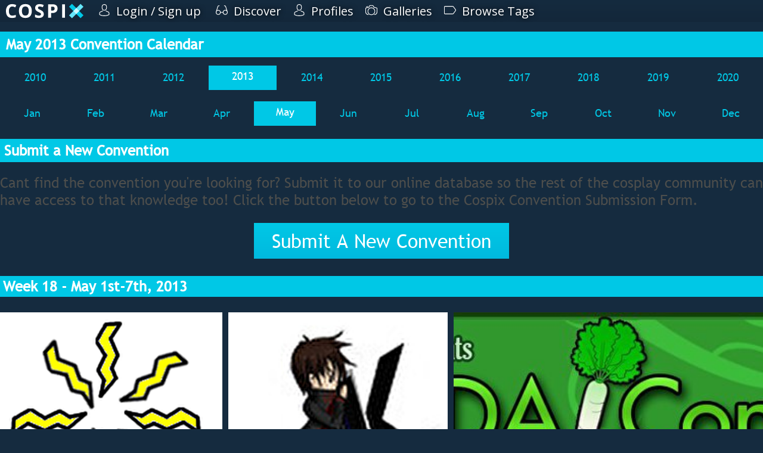

--- FILE ---
content_type: text/html; charset=utf-8
request_url: https://cospix.net/calendar/2013/may
body_size: 10102
content:
<!DOCTYPE html>
<html lang="en" class="notranslate">
<head><meta charset="UTF-8" />

<title>May 2013 Convention Calendar - Cospix</title>


<meta name="generator" content="AltaForm" />
<meta name="rating" content="general" />
<meta name="google" content="notranslate" />


<meta name="viewport" content="width=device-width,initial-scale=1" />
<meta name="theme-color" content="#00C8E6" />

<meta property="fb:app_id" content="117743638408197" />
<meta property="og:type" content="website" />
<meta property="og:url" content="https://cospix.net/calendar/2013/may" />
<meta property="og:site_name" content="Cospix" />
<meta property="og:title" content="May 2013 Convention Calendar - Cospix" />

<meta property="og:image" content="https://cospix.net/static/img/cospix-facebook.png" />




<script>
var urlbase			= '';
var ga_account		= 'UA-45016625-1';
var ga_domain		= 'cospix.net';
var ga_userid		= '0';
window.onerror		= function(message,file,line,col,error) {
	var details		= {
		url:		document.location.href,
		message:	message,
		file:		file,
		line:		line,
		col:		col,
		error:		error,
		trace:		error?error.stack:null
	};
	console.log(details);
	$.post(urlbase+'/status/error', details);
};
</script>

<link rel="canonical" href="https://cospix.net/calendar/2013/may" />

<link rel="stylesheet" type="text/css" href="https://fonts.googleapis.com/css?family=Open+Sans" />


<link rel="stylesheet" type="text/css" href="https://cospix.net/static/css/altaform.css.gz?8748ea03c8b6cb4cd2df86fd1cb2f344" />

<link rel="icon" sizes="192x192" href="/static/img/cpn-logo-icon.png" />
<link rel="shortcut icon" href="https://cospix.net/static/img/cpn-logo-icon.png" />
<link rel="apple-touch-icon" href="https://cospix.net/static/img/cpn-logo-200.png" />


<script async src="https://pagead2.googlesyndication.com/pagead/js/adsbygoogle.js"></script>

<script src="https://code.jquery.com/jquery-3.6.4.min.js" integrity="sha256-FgpCb/KJQlLNfOu91ta32o/NMZxltwRo8QtmkMRdAu8=" crossorigin="anonymous"></script>
<script>window.jQuery || document.write('<script src="https://cospix.net/static/jquery/jquery-3.6.4.min.js"><\/script>')</script>

<script src="https://code.jquery.com/ui/1.13.2/jquery-ui.min.js" integrity="sha256-VazP97ZCwtekAsvgPBSUwPFKdrwD3unUfSGVYrahUqU=" crossorigin="anonymous"></script>
<script>window.jQuery.ui || document.write('<script src="https://cospix.net/static/jquery/jquery-ui.min.js"><\/script>')</script>

<script src="https://cospix.net/static/js/altaform.js.gz?ed62587f0185886bfb2021aecb0658da"></script>





</head>
<body id="prometheus" class="prometheus-scale">
	<div id="popup-window" style="display:none"></div>
	<div id="af-notice" style="display:none"></div>

	<div style="position:relative; z-index:2">
		<div id="cospix-message-list"></div>
<div id="prometheus-menu-background"></div>


<nav id="prometheus-sidebar">
	<a id="prometheus-sidebar-menu">
		<svg class="svg-hamburger" viewBox="0 0 700 700" xmlns="http://www.w3.org/2000/svg"><path d="m350 0c-74.262 0-145.48 29.5-197.99 82.012-52.512 52.508-82.012 123.73-82.012 197.99s29.5 145.48 82.012 197.99c52.508 52.512 123.73 82.012 197.99 82.012s145.48-29.5 197.99-82.012c52.512-52.508 82.012-123.73 82.012-197.99 0-49.148-12.938-97.434-37.512-140-24.578-42.566-59.922-77.91-102.49-102.49-42.566-24.574-90.852-37.512-140-37.512zm149.33 392c0 4.9492-1.9648 9.6992-5.4648 13.199s-8.25 5.4688-13.199 5.4688h-261.34c-4.9492 0-9.6992-1.9688-13.199-5.4688s-5.4648-8.25-5.4648-13.199v-37.332c0-4.9531 1.9648-9.6992 5.4648-13.199 3.5-3.5039 8.25-5.4688 13.199-5.4688h261.34c4.9492 0 9.6992 1.9648 13.199 5.4688 3.5 3.5 5.4648 8.2461 5.4648 13.199zm0-93.332c0 4.9492-1.9648 9.6992-5.4648 13.199s-8.25 5.4648-13.199 5.4648h-261.34c-4.9492 0-9.6992-1.9648-13.199-5.4648s-5.4648-8.25-5.4648-13.199v-37.336c0-4.9492 1.9648-9.6992 5.4648-13.199s8.25-5.4648 13.199-5.4648h261.34c4.9492 0 9.6992 1.9648 13.199 5.4648s5.4648 8.25 5.4648 13.199zm0-93.332v-0.003907c0 4.9531-1.9648 9.6992-5.4648 13.199-3.5 3.5039-8.25 5.4688-13.199 5.4688h-261.34c-4.9492 0-9.6992-1.9648-13.199-5.4688-3.5-3.5-5.4648-8.2461-5.4648-13.199v-37.332c0-4.9492 1.9648-9.6992 5.4648-13.199s8.25-5.4688 13.199-5.4688h261.34c4.9492 0 9.6992 1.9688 13.199 5.4688s5.4648 8.25 5.4648 13.199z"/></svg>

	</a>

	<a href="/" id="cospix-logo-mobile">
		<svg class="svg-cospix" xmlns="http://www.w3.org/2000/svg" viewBox="0 0 450 85"><g transform="matrix(1.25,0,0,-1.25,0,85)"><g transform="scale(0.1,0.1)"><path d="m294.469,551.512c-49.977,0 -88.828,-18.91 -116.383,-56.434 -27.406,-37.668 -41.188,-90.144 -41.188,-157.422 0,-139.984 52.625,-210.047 157.571,-210.047 44.121,0 97.476,10.993 160.207,33.129l0,-111.6989C403.23,27.6445 345.629,16.8008 282.012,16.8008 190.691,16.8008 120.891,44.5313 72.5547,99.9063 24.2148,155.281 0,234.906 0,338.535c0,65.227 11.8711,122.387 35.6133,171.496 23.7461,49.106 57.8984,86.77 102.4607,113.008 44.41,26.09 96.594,39.289 156.395,39.289 60.98,0 122.246,-14.805 183.812,-44.269L435.332,509.883c-23.453,11.137 -47.082,20.847 -70.793,29.168 -23.723,8.324 -47.055,12.461 -70.07,12.461zM1200,340.152c0,-103.929 -25.86,-183.656 -77.39,-239.511 -51.47,-55.7933 -125.325,-83.8402 -221.485,-83.8402 -96.297,0 -170.055,28.0117 -221.625,83.8402 -51.574,55.82 -77.242,135.879 -77.242,240.382 0,104.512 25.777,184.461 77.387,239.508 51.687,55.133 125.769,82.668 222.359,82.668 96.445,0 170.236,-27.828 221.336,-83.398 51.02,-55.492 76.66,-135.442 76.66,-239.649zm-458.203,0c0,-70.066 13.277,-122.922 39.867,-158.457 26.574,-35.511 66.402,-53.207 119.461,-53.207 106.125,0 159.335,70.649 159.335,211.664 0,141.442 -52.92,212.239 -158.456,212.239 -53.059,0 -92.981,-17.856 -119.899,-53.5 -26.867,-35.582 -40.308,-88.536 -40.308,-158.739zM1757.96,199.727c0,-56.575 -20.35,-101.3481 -61.12,-133.977 -40.7,-32.5703 -97.63,-48.9492 -170.33,-48.9492 -66.98,0 -126.19,12.6015 -177.8,37.8125l0,123.7107c42.37,-18.906 78.31,-32.195 107.59,-39.871 29.32,-7.687 56.29,-11.723 80.62,-11.723 29.17,0 51.56,5.668 67.13,16.856 15.61,11.207 23.46,27.703 23.46,49.836 0,12.168 -3.55,23.168 -10.41,32.832 -6.74,9.508 -16.84,18.824 -30.19,27.703 -13.29,8.828 -40.41,23.152 -81.35,42.512 -38.34,18.129 -67.15,35.332 -86.34,51.886 -19.19,16.543 -34.49,35.915 -46.02,58.043 -11.45,21.961 -17.15,47.786 -17.15,77.247 0,55.554 18.85,99.328 56.43,131.043 37.59,31.722 89.7,47.64 156.1,47.64 32.69,0 63.8,-3.89 93.52,-11.586 29.61,-7.668 60.54,-18.613 92.93,-32.683l-42.95,-103.485c-33.56,13.781 -61.28,23.324 -83.11,28.731 -21.82,5.406 -43.38,8.207 -64.63,8.207 -25.22,0 -44.55,-5.91 -57.91,-17.59 -13.43,-11.746 -20.22,-27.117 -20.22,-46.027 0,-11.727 2.74,-21.95 8.2,-30.629 5.5,-8.735 14.07,-17.157 25.95,-25.364 11.87,-8.207 40.05,-22.839 84.28,-43.972 58.79,-28.086 99,-56.262 120.78,-84.43 21.72,-28.086 32.54,-62.742 32.54,-103.773zm337.5,158.156 43.83,0c40.89,0 71.53,8.07 91.9,24.187 20.36,16.118 30.49,39.723 30.49,70.649 0,31.222 -8.5,54.23 -25.51,69.183 -17,14.801 -43.83,22.282 -80.18,22.282l-60.53,0 0,-186.301zm300.63,99.527c0,-67.574 -21.12,-119.172 -63.33,-154.933 -42.2,-35.758 -102.32,-53.793 -180.13,-53.793l-57.17,0 0,-223.2387 -133.09,0 0,627.7887 200.51,0c76.23,0 134.12,-16.414 173.69,-49.097 39.73,-32.836 59.52,-81.649 59.52,-146.727zm211.16,-431.9647 0,627.7887 133.1,0 0,-627.7887 -133.1,0" style="fill:#fff" /><path d="M3600,140.598 3465.49,6.08594 2932.17,539.402 3066.68,673.914 3600,140.598" style="fill:#00C8E6" /><path d="M3600,539.402 3465.49,673.914 2932.17,140.598 3066.68,6.08594 3600,539.402" style="fill:#66e6fa" /><path d="M3400.59,340.004 3266.08,205.492 3131.57,340l134.52,134.512 134.5,-134.508" style="fill:#CDF9FF" /></g></g></svg>
	</a>

	<div id="prometheus-sidebar-links">

		<a href="/" id="cospix-logo">
			<svg class="svg-cospix" xmlns="http://www.w3.org/2000/svg" viewBox="0 0 450 85"><g transform="matrix(1.25,0,0,-1.25,0,85)"><g transform="scale(0.1,0.1)"><path d="m294.469,551.512c-49.977,0 -88.828,-18.91 -116.383,-56.434 -27.406,-37.668 -41.188,-90.144 -41.188,-157.422 0,-139.984 52.625,-210.047 157.571,-210.047 44.121,0 97.476,10.993 160.207,33.129l0,-111.6989C403.23,27.6445 345.629,16.8008 282.012,16.8008 190.691,16.8008 120.891,44.5313 72.5547,99.9063 24.2148,155.281 0,234.906 0,338.535c0,65.227 11.8711,122.387 35.6133,171.496 23.7461,49.106 57.8984,86.77 102.4607,113.008 44.41,26.09 96.594,39.289 156.395,39.289 60.98,0 122.246,-14.805 183.812,-44.269L435.332,509.883c-23.453,11.137 -47.082,20.847 -70.793,29.168 -23.723,8.324 -47.055,12.461 -70.07,12.461zM1200,340.152c0,-103.929 -25.86,-183.656 -77.39,-239.511 -51.47,-55.7933 -125.325,-83.8402 -221.485,-83.8402 -96.297,0 -170.055,28.0117 -221.625,83.8402 -51.574,55.82 -77.242,135.879 -77.242,240.382 0,104.512 25.777,184.461 77.387,239.508 51.687,55.133 125.769,82.668 222.359,82.668 96.445,0 170.236,-27.828 221.336,-83.398 51.02,-55.492 76.66,-135.442 76.66,-239.649zm-458.203,0c0,-70.066 13.277,-122.922 39.867,-158.457 26.574,-35.511 66.402,-53.207 119.461,-53.207 106.125,0 159.335,70.649 159.335,211.664 0,141.442 -52.92,212.239 -158.456,212.239 -53.059,0 -92.981,-17.856 -119.899,-53.5 -26.867,-35.582 -40.308,-88.536 -40.308,-158.739zM1757.96,199.727c0,-56.575 -20.35,-101.3481 -61.12,-133.977 -40.7,-32.5703 -97.63,-48.9492 -170.33,-48.9492 -66.98,0 -126.19,12.6015 -177.8,37.8125l0,123.7107c42.37,-18.906 78.31,-32.195 107.59,-39.871 29.32,-7.687 56.29,-11.723 80.62,-11.723 29.17,0 51.56,5.668 67.13,16.856 15.61,11.207 23.46,27.703 23.46,49.836 0,12.168 -3.55,23.168 -10.41,32.832 -6.74,9.508 -16.84,18.824 -30.19,27.703 -13.29,8.828 -40.41,23.152 -81.35,42.512 -38.34,18.129 -67.15,35.332 -86.34,51.886 -19.19,16.543 -34.49,35.915 -46.02,58.043 -11.45,21.961 -17.15,47.786 -17.15,77.247 0,55.554 18.85,99.328 56.43,131.043 37.59,31.722 89.7,47.64 156.1,47.64 32.69,0 63.8,-3.89 93.52,-11.586 29.61,-7.668 60.54,-18.613 92.93,-32.683l-42.95,-103.485c-33.56,13.781 -61.28,23.324 -83.11,28.731 -21.82,5.406 -43.38,8.207 -64.63,8.207 -25.22,0 -44.55,-5.91 -57.91,-17.59 -13.43,-11.746 -20.22,-27.117 -20.22,-46.027 0,-11.727 2.74,-21.95 8.2,-30.629 5.5,-8.735 14.07,-17.157 25.95,-25.364 11.87,-8.207 40.05,-22.839 84.28,-43.972 58.79,-28.086 99,-56.262 120.78,-84.43 21.72,-28.086 32.54,-62.742 32.54,-103.773zm337.5,158.156 43.83,0c40.89,0 71.53,8.07 91.9,24.187 20.36,16.118 30.49,39.723 30.49,70.649 0,31.222 -8.5,54.23 -25.51,69.183 -17,14.801 -43.83,22.282 -80.18,22.282l-60.53,0 0,-186.301zm300.63,99.527c0,-67.574 -21.12,-119.172 -63.33,-154.933 -42.2,-35.758 -102.32,-53.793 -180.13,-53.793l-57.17,0 0,-223.2387 -133.09,0 0,627.7887 200.51,0c76.23,0 134.12,-16.414 173.69,-49.097 39.73,-32.836 59.52,-81.649 59.52,-146.727zm211.16,-431.9647 0,627.7887 133.1,0 0,-627.7887 -133.1,0" style="fill:#fff" /><path d="M3600,140.598 3465.49,6.08594 2932.17,539.402 3066.68,673.914 3600,140.598" style="fill:#00C8E6" /><path d="M3600,539.402 3465.49,673.914 2932.17,140.598 3066.68,6.08594 3600,539.402" style="fill:#66e6fa" /><path d="M3400.59,340.004 3266.08,205.492 3131.57,340l134.52,134.512 134.5,-134.508" style="fill:#CDF9FF" /></g></g></svg>
		</a>



		<a href="/login">
			
			<svg class="svg-profile" xmlns="http://www.w3.org/2000/svg" viewBox="0 0 482.9 482.9"><path d="M239.7,260.2c0.5,0,1,0,1.6,0c0.2,0,0.4,0,0.6,0c0.3,0,0.7,0,1,0c29.3-0.5,53-10.8,70.5-30.5c38.5-43.4,32.1-117.8,31.4-124.9c-2.5-53.3-27.7-78.8-48.5-90.7C280.8,5.2,262.7,0.4,242.5,0h-0.7c-0.1,0-0.3,0-0.4,0h-0.6c-11.1,0-32.9,1.8-53.8,13.7c-21,11.9-46.6,37.4-49.1,91.1c-0.7,7.1-7.1,81.5,31.4,124.9C186.7,249.4,210.4,259.7,239.7,260.2zM164.6,107.3c0-0.3,0.1-0.6,0.1-0.8c3.3-71.7,54.2-79.4,76-79.4h0.4c0.2,0,0.5,0,0.8,0c27,0.6,72.9,11.6,76,79.4c0,0.3,0,0.6,0.1,0.8c0.1,0.7,7.1,68.7-24.7,104.5c-12.6,14.2-29.4,21.2-51.5,21.4c-0.2,0-0.3,0-0.5,0l0,0c-0.2,0-0.3,0-0.5,0c-22-0.2-38.9-7.2-51.4-21.4C157.7,176.2,164.5,107.9,164.6,107.3zM446.8,383.6c0-0.1,0-0.2,0-0.3c0-0.8-0.1-1.6-0.1-2.5c-0.6-19.8-1.9-66.1-45.3-80.9c-0.3-0.1-0.7-0.2-1-0.3c-45.1-11.5-82.6-37.5-83-37.8c-6.1-4.3-14.5-2.8-18.8,3.3c-4.3,6.1-2.8,14.5,3.3,18.8c1.7,1.2,41.5,28.9,91.3,41.7c23.3,8.3,25.9,33.2,26.6,56c0,0.9,0,1.7,0.1,2.5c0.1,9-0.5,22.9-2.1,30.9c-16.2,9.2-79.7,41-176.3,41c-96.2,0-160.1-31.9-176.4-41.1c-1.6-8-2.3-21.9-2.1-30.9c0-0.8,0.1-1.6,0.1-2.5c0.7-22.8,3.3-47.7,26.6-56c49.8-12.8,89.6-40.6,91.3-41.7c6.1-4.3,7.6-12.7,3.3-18.8c-4.3-6.1-12.7-7.6-18.8-3.3c-0.4,0.3-37.7,26.3-83,37.8c-0.4,0.1-0.7,0.2-1,0.3c-43.4,14.9-44.7,61.2-45.3,80.9c0,0.9,0,1.7-0.1,2.5c0,0.1,0,0.2,0,0.3c-0.1,5.2-0.2,31.9,5.1,45.3c1,2.6,2.8,4.8,5.2,6.3c3,2,74.9,47.8,195.2,47.8s192.2-45.9,195.2-47.8c2.3-1.5,4.2-3.7,5.2-6.3C447,415.5,446.9,388.8,446.8,383.6z"/></svg>
			<span>Login / Sign up</span>
		</a>



		

		




		



		<a href="/discover">
			<svg class="svg-discover" xmlns="http://www.w3.org/2000/svg" viewBox="0 0 487.803 487.803"><path d="M480.6,296.133L416,91.033c-9.1-29.9-40.9-46.8-70.8-37.7c-7.1,2.2-11.2,9.7-9,16.8s9.7,11.2,16.8,9c15.7-4.8,32.3,4.1,37.1,19.8v0.1l46.2,146.9c-14.7-8.3-31.6-13-49.6-13c-51.8,0-94.6,39.2-100.4,89.4h-85c-6.6-49.4-49-87.6-100.2-87.6c-18.1,0-35.1,4.8-49.8,13.1l46.8-148.8v-0.1c4.8-15.7,21.4-24.6,37.1-19.8c7.1,2.2,14.7-1.9,16.8-9c2.2-7.1-1.9-14.7-9-16.8c-29.9-9.1-61.6,7.8-70.8,37.7l-64.4,205.3c-0.2,0.6-0.3,1.1-0.4,1.7c-4.7,11.7-7.4,24.5-7.4,37.8c0,55.7,45.4,101.1,101.1,101.1c51.2,0,93.6-38.2,100.2-87.6h85.5c7.4,48.5,49.4,85.8,99.9,85.8c55.7,0,101.1-45.4,101.1-101.1C487.9,320.633,485.3,307.833,480.6,296.133zM101.2,409.933c-40.9,0-74.1-33.2-74.1-74.1s33.2-74.1,74.1-74.1s74.1,33.2,74.1,74.1S142,409.933,101.2,409.933zM386.8,408.133c-40.9,0-74.1-33.2-74.1-74.1s33.3-74.1,74.1-74.1s74.1,33.2,74.1,74.1S427.7,408.133,386.8,408.133z"/></svg>
			<span>Discover</span>
		</a><a href="/profile">
			<svg class="svg-profile" xmlns="http://www.w3.org/2000/svg" viewBox="0 0 482.9 482.9"><path d="M239.7,260.2c0.5,0,1,0,1.6,0c0.2,0,0.4,0,0.6,0c0.3,0,0.7,0,1,0c29.3-0.5,53-10.8,70.5-30.5c38.5-43.4,32.1-117.8,31.4-124.9c-2.5-53.3-27.7-78.8-48.5-90.7C280.8,5.2,262.7,0.4,242.5,0h-0.7c-0.1,0-0.3,0-0.4,0h-0.6c-11.1,0-32.9,1.8-53.8,13.7c-21,11.9-46.6,37.4-49.1,91.1c-0.7,7.1-7.1,81.5,31.4,124.9C186.7,249.4,210.4,259.7,239.7,260.2zM164.6,107.3c0-0.3,0.1-0.6,0.1-0.8c3.3-71.7,54.2-79.4,76-79.4h0.4c0.2,0,0.5,0,0.8,0c27,0.6,72.9,11.6,76,79.4c0,0.3,0,0.6,0.1,0.8c0.1,0.7,7.1,68.7-24.7,104.5c-12.6,14.2-29.4,21.2-51.5,21.4c-0.2,0-0.3,0-0.5,0l0,0c-0.2,0-0.3,0-0.5,0c-22-0.2-38.9-7.2-51.4-21.4C157.7,176.2,164.5,107.9,164.6,107.3zM446.8,383.6c0-0.1,0-0.2,0-0.3c0-0.8-0.1-1.6-0.1-2.5c-0.6-19.8-1.9-66.1-45.3-80.9c-0.3-0.1-0.7-0.2-1-0.3c-45.1-11.5-82.6-37.5-83-37.8c-6.1-4.3-14.5-2.8-18.8,3.3c-4.3,6.1-2.8,14.5,3.3,18.8c1.7,1.2,41.5,28.9,91.3,41.7c23.3,8.3,25.9,33.2,26.6,56c0,0.9,0,1.7,0.1,2.5c0.1,9-0.5,22.9-2.1,30.9c-16.2,9.2-79.7,41-176.3,41c-96.2,0-160.1-31.9-176.4-41.1c-1.6-8-2.3-21.9-2.1-30.9c0-0.8,0.1-1.6,0.1-2.5c0.7-22.8,3.3-47.7,26.6-56c49.8-12.8,89.6-40.6,91.3-41.7c6.1-4.3,7.6-12.7,3.3-18.8c-4.3-6.1-12.7-7.6-18.8-3.3c-0.4,0.3-37.7,26.3-83,37.8c-0.4,0.1-0.7,0.2-1,0.3c-43.4,14.9-44.7,61.2-45.3,80.9c0,0.9,0,1.7-0.1,2.5c0,0.1,0,0.2,0,0.3c-0.1,5.2-0.2,31.9,5.1,45.3c1,2.6,2.8,4.8,5.2,6.3c3,2,74.9,47.8,195.2,47.8s192.2-45.9,195.2-47.8c2.3-1.5,4.2-3.7,5.2-6.3C447,415.5,446.9,388.8,446.8,383.6z"/></svg>
			<span>Profiles</span>
		</a><a href="/gallery">
			<svg class="svg-gallery" xmlns="http://www.w3.org/2000/svg" viewBox="0 0 487.7 487.7"><path d="M480.5,151.65c-2-1.1-48.8-25.4-126.8-40.1l-3-12.8c-7.8-33.5-37.3-57-71.8-57h-70.1c-34.4,0-63.9,23.4-71.8,57l-3,12.8c-78,14.6-124.8,39-126.8,40.1c-4.4,2.3-7.2,6.9-7.2,11.9v159c0,63.7,51.8,115.6,115.6,115.6c7.5,0,13.5-6,13.5-13.5s-6-13.5-13.5-13.5c-48.8,0-88.6-39.7-88.6-88.6v-150.5c16.2-7.4,59-24.9,120.5-35.5c5.3-0.9,9.6-5,10.8-10.2l5-21.5c5-21.2,23.6-36.1,45.5-36.1h70.1c21.8,0,40.5,14.8,45.5,36.1l5,21.5c1.2,5.3,5.5,9.3,10.8,10.2c61.3,10.6,104.2,28.1,120.5,35.5v150.5c0,48.8-39.7,88.6-88.6,88.6c-7.5,0-13.5,6-13.5,13.5s6,13.5,13.5,13.5c63.7,0,115.6-51.8,115.6-115.6v-159C487.7,158.55,485,153.95,480.5,151.65zM44.2,124.05c1.4,0,2.8-0.2,4.2-0.7c14.2-4.7,29.1-8.9,44.3-12.5c7.3-1.7,11.7-9,10-16.2c-1.7-7.3-9-11.7-16.2-10c-15.9,3.8-31.6,8.2-46.6,13.1c-7.1,2.3-10.9,10-8.6,17C33.3,120.45,38.6,124.05,44.2,124.05zM243.9,135.05c-85.7,0-155.4,69.7-155.4,155.4s69.7,155.5,155.4,155.5s155.4-69.7,155.4-155.4S329.6,135.05,243.9,135.05zM243.9,418.95c-70.8,0-128.4-57.6-128.4-128.4s57.6-128.5,128.4-128.5s128.4,57.6,128.4,128.4S314.7,418.95,243.9,418.95z"/></svg>
			<span>Galleries</span>
		</a><a href="/tag">
			<svg xmlns="http://www.w3.org/2000/svg" viewBox="0 0 487.85 487.85"><path d="M479,215.275l-83.5-113.9c-11-15-33.3-26.3-51.8-26.3H39.2c-21.6,0-39.2,17.6-39.2,39.2v259.3c0,21.6,17.6,39.2,39.2,39.2h304.5c18.6,0,40.9-11.3,51.8-26.3l83.5-113.9C490.8,256.575,490.8,231.375,479,215.275zM457.2,256.775l-83.5,113.9c-5.8,8-20.2,15.2-30.1,15.2H39.2c-6.7,0-12.2-5.5-12.2-12.2v-259.4c0-6.7,5.5-12.2,12.2-12.2h304.5c9.9,0,24.2,7.3,30.1,15.2l83.5,113.9C462.1,237.875,462.1,250.075,457.2,256.775z"/></svg>
			<span>Browse Tags</span>
		</a>




	</div>
<!--
	<footer id="copyright">
		<a href="/legal">
			<svg viewBox="0 0 200 200" xmlns="http://www.w3.org/2000/svg"><defs><mask id="svg-copyright"><circle cx="100" cy="100" r="78" fill="white" /><circle cx="100" cy="100" r="60" fill="black" /><circle cx="100" cy="100" r="20" fill="white" /><rect x="115" y="94" width="45" height="16" fill="white" /></mask></defs><circle cx="100" cy="100" r="100" mask="url(#copyright)" /></svg>
		</a>
	</footer>

	<footer id="prometheus-footer">
		<div>
			<a href="/legal">&copy; 2026 Cospix.net</a>
		</div>
	</footer>
-->
</nav>


<script>
$('#prometheus-sidebar-menu, #prometheus-menu-background').click(function(){
	$('#prometheus-sidebar-links').slideToggle();
	$('#prometheus-menu-background').fadeToggle();
});
/*
$(window).on('resize', function(){
	if ($('#prometheus-sidebar-menu').css('display') == 'none') {
		$('#prometheus-sidebar-links').show();
	}
});
*/
</script>

	</div>

	<div id="body">
		
		<div class="clear"></div>
<main class="cpn-default">
	<h1 class="cpn-header" style="margin-bottom:0.5em; padding:7px 10px">
		May 2013 Convention Calendar
	</h1>

	<table class="cpn-folder"><tr>
		<td class=""><a href="/calendar/2010/may">2010</a></td>
		<td class=""><a href="/calendar/2011/may">2011</a></td>
		<td class=""><a href="/calendar/2012/may">2012</a></td>
		<td class="cpn-folder-selected"><a href="/calendar/2013/may">2013</a></td>
		<td class=""><a href="/calendar/2014/may">2014</a></td>
		<td class=""><a href="/calendar/2015/may">2015</a></td>
		<td class=""><a href="/calendar/2016/may">2016</a></td>
		<td class=""><a href="/calendar/2017/may">2017</a></td>
		<td class=""><a href="/calendar/2018/may">2018</a></td>
		<td class=""><a href="/calendar/2019/may">2019</a></td>
		<td class=""><a href="/calendar/2020/may">2020</a></td>
	</tr></table>

	<table class="cpn-folder"><tr>
		<td class=""><a href="/calendar/2013/jan">Jan</a></td>
		<td class=""><a href="/calendar/2013/feb">Feb</a></td>
		<td class=""><a href="/calendar/2013/mar">Mar</a></td>
		<td class=""><a href="/calendar/2013/apr">Apr</a></td>
		<td class="cpn-folder-selected"><a href="/calendar/2013/may">May</a></td>
		<td class=""><a href="/calendar/2013/jun">Jun</a></td>
		<td class=""><a href="/calendar/2013/jul">Jul</a></td>
		<td class=""><a href="/calendar/2013/aug">Aug</a></td>
		<td class=""><a href="/calendar/2013/sep">Sep</a></td>
		<td class=""><a href="/calendar/2013/oct">Oct</a></td>
		<td class=""><a href="/calendar/2013/nov">Nov</a></td>
		<td class=""><a href="/calendar/2013/dec">Dec</a></td>
	</tr></table>


	<h2 class="cpn-header larger" style="padding:5px 7px">
		Submit a New Convention
	</h2>

	<div class="cpn-default" style="padding-bottom:20px">
		<p class="larger justify" style="margin-top:0">
			Cant find the convention you're looking for? Submit it to our online database
			so the rest of the cosplay community can have access to that knowledge too! Click
			the button below to go to the Cospix Convention Submission Form.
		</p>
		<div class="center">
			<a href="/event/suggest" class="cpn-button largest" style="padding:10px 30px">
				Submit A New Convention
			</a>
		</div>
	</div>

	


</main>

<script>
$('.cpn-folder td').click(function(){
	$(this).closest('tr').find('.cpn-folder-selected').removeClass('cpn-folder-selected');
	$(this).addClass('cpn-folder-selected');
});
</script>
<h1 class="cpn-header" style="margin-top:1em">
	Week 18 - May 1st-7th, 2013
</h1>
<div class="cpn-discover cpn-prometheus " >
<a	href="/event/anime-zing%21%202013"
	style="width:304px; background-color:#f9fb1d"
	class="cpn-prometheus-item cpn-discover-event"
	id="cpn_event-65">
	<figure style="color:#f9fb1d">
		<img src="//cospix.net/files/7c8/c31/7c8c31a0f5c55c87013f5977d433d7fc.png" />
		<figcaption>
			<div class="cpn-discover-text">
				
				<span>Anime-zing! 2013</span>
				<span>May 3rd-5th, 2013</span>
			</div>
		</figcaption>
	</figure>
</a>
<a	href="/event/khaotic%20kon%202013"
	style="width:300px; background-color:#151623"
	class="cpn-prometheus-item cpn-discover-event"
	id="cpn_event-66">
	<figure style="color:#151623">
		<img src="//cospix.net/files/eee/da7/eeeda75f3d571c1fe8d0f0517d7b9051.jpg" />
		<figcaption>
			<div class="cpn-discover-text">
				
				<span>Khaotic Kon 2013</span>
				<span>May 3rd-5th, 2013</span>
			</div>
		</figcaption>
	</figure>
</a>
<a	href="/event/daicon%202013"
	style="width:450px; background-color:#31982d"
	class="cpn-prometheus-item cpn-discover-event"
	id="cpn_event-588">
	<figure style="color:#31982d">
		<img src="//cospix.net/files/491/a84/491a8483547ab9445437dfa4a0ac456f.jpg" />
		<figcaption>
			<div class="cpn-discover-text">
				
				<span>DAiCon 2013</span>
				<span>May 4th, 2013</span>
			</div>
		</figcaption>
	</figure>
</a>
<figure class="prometheus-insert"></figure>
<figure class="prometheus-insert"></figure>
<figure class="prometheus-insert"></figure>
<figure class="prometheus-insert"></figure>
<figure class="prometheus-insert"></figure>
</div>
<h1 class="cpn-header" style="margin-top:1em">
	Week 19 - May 8th-14th, 2013
</h1>
<div class="cpn-discover cpn-prometheus " >
<a	href="/event/mitsi-con%202013"
	style="width:300px; background-color:#3b2415"
	class="cpn-prometheus-item cpn-discover-event"
	id="cpn_event-618">
	<figure style="color:#3b2415">
		<img src="//cospix.net/files/f39/76b/f3976bb78497257716b592c755703c9b.jpg" />
		<figcaption>
			<div class="cpn-discover-text">
				
				<span>MITSI-Con 2013</span>
				<span>May 9th-13th, 2013</span>
			</div>
		</figcaption>
	</figure>
</a>
<a	href="/event/animefest.cz%202013"
	style="width:300px; background-color:#122d5b"
	class="cpn-prometheus-item cpn-discover-event"
	id="cpn_event-5284">
	<figure style="color:#122d5b">
		<img src="//cospix.net/files/b84/2fd/b842fd9cdee71043e08d0fe57a2cc74b.png" />
		<figcaption>
			<div class="cpn-discover-text">
				
				<span>Animefest.CZ 2013</span>
				<span>May 10th-12th, 2013</span>
			</div>
		</figcaption>
	</figure>
</a>
<a	href="/event/bamcon%202013"
	style="width:300px; background-color:#4d585e"
	class="cpn-prometheus-item cpn-discover-event"
	id="cpn_event-67">
	<figure style="color:#4d585e">
		<img src="//cospix.net/files/471/e60/471e6058e03f58fd35e738354c7b660f.jpg" />
		<figcaption>
			<div class="cpn-discover-text">
				
				<span>BAMCon 2013</span>
				<span>May 10th-12th, 2013</span>
			</div>
		</figcaption>
	</figure>
</a>
<a	href="/event/bellecon%202013"
	style="width:300px; background-color:#fcd2f0"
	class="cpn-prometheus-item cpn-discover-event"
	id="cpn_event-68">
	<figure style="color:#fcd2f0">
		<img src="//cospix.net/files/4a6/6fe/4a66fec3ba2cd28cab089fa4069974d1.jpg" />
		<figcaption>
			<div class="cpn-discover-text">
				
				<span>BelleCON 2013</span>
				<span>May 10th-12th, 2013</span>
			</div>
		</figcaption>
	</figure>
</a>
<a	href="/event/louisianime%202013"
	style="width:300px; background-color:#f0ffff"
	class="cpn-prometheus-item cpn-discover-event"
	id="cpn_event-69">
	<figure style="color:#f0ffff">
		<img src="//cospix.net/files/83f/75a/83f75adde9199d53a038d7f676dd5261.jpg" />
		<figcaption>
			<div class="cpn-discover-text">
				
				<span>LouisiANIME 2013</span>
				<span>May 10th-12th, 2013</span>
			</div>
		</figcaption>
	</figure>
</a>
<a	href="/event/ottawa%20comiccon%202013"
	style="width:300px; background-color:#a5a5ad"
	class="cpn-prometheus-item cpn-discover-event"
	id="cpn_event-624">
	<figure style="color:#a5a5ad">
		<img src="//cospix.net/files/77c/ddb/77cddba899d9a553927ddc94f9d206cc.jpg" />
		<figcaption>
			<div class="cpn-discover-text">
				
				<span>Ottawa Comiccon 2013</span>
				<span>May 10th-12th, 2013</span>
			</div>
		</figcaption>
	</figure>
</a>
<a	href="/event/blastercon%202013"
	style="width:300px; background-color:#afafaf"
	class="cpn-prometheus-item cpn-discover-event"
	id="cpn_event-596">
	<figure style="color:#afafaf">
		<img src="//cospix.net/files/d09/ae1/d09ae1a35c76d5304d6dd7693098ba6f.jpg" />
		<figcaption>
			<div class="cpn-discover-text">
				
				<span>BlasterCON 2013</span>
				<span>May 10th-12th, 2013</span>
			</div>
		</figcaption>
	</figure>
</a>
<a	href="/event/appleseed%20comics%20%26%20arts%20convention%202013"
	style="width:300px; background-color:#ba131b"
	class="cpn-prometheus-item cpn-discover-event"
	id="cpn_event-1023">
	<figure style="color:#ba131b">
		<img src="//cospix.net/files/ee5/02a/ee502a05a5f5b7fb7b05745e844dfa0d.jpg" />
		<figcaption>
			<div class="cpn-discover-text">
				
				<span>Appleseed Comics &amp; Arts Convention 2013</span>
				<span>May 11th, 2013</span>
			</div>
		</figcaption>
	</figure>
</a>
<a	href="/event/kids%20comic%20con%202013"
	style="width:311px; background-color:#e23e21"
	class="cpn-prometheus-item cpn-discover-event"
	id="cpn_event-1008">
	<figure style="color:#e23e21">
		<img src="//cospix.net/files/390/186/3901866f90e22aaf416b58ec42a4e1ff.jpg" />
		<figcaption>
			<div class="cpn-discover-text">
				
				<span>Kids Comic Con 2013</span>
				<span>May 11th, 2013</span>
			</div>
		</figcaption>
	</figure>
</a>
<a	href="/event/long%20beach%20comic%20expo%202013"
	style="width:300px; background-color:#f0ffff"
	class="cpn-prometheus-item cpn-discover-event"
	id="cpn_event-686">
	<figure style="color:#f0ffff">
		<img src="//cospix.net/files/b2c/08f/b2c08f5a2fb58bac1f1be0adadb8843b.jpg" />
		<figcaption>
			<div class="cpn-discover-text">
				
				<span>Long Beach Comic Expo 2013</span>
				<span>May 11th, 2013</span>
			</div>
		</figcaption>
	</figure>
</a>
<a	href="/event/viking-con%202013"
	style="width:300px; background-color:#487690"
	class="cpn-prometheus-item cpn-discover-event"
	id="cpn_event-1312">
	<figure style="color:#487690">
		<img src="//cospix.net/files/9c7/ff8/9c7ff8503abf6c0199746075ae82a539.png" />
		<figcaption>
			<div class="cpn-discover-text">
				
				<span>Viking-Con 2013</span>
				<span>May 11th, 2013</span>
			</div>
		</figcaption>
	</figure>
</a>
<figure class="prometheus-insert"></figure>
<figure class="prometheus-insert"></figure>
<figure class="prometheus-insert"></figure>
<figure class="prometheus-insert"></figure>
<figure class="prometheus-insert"></figure>
</div>
<h1 class="cpn-header" style="margin-top:1em">
	Week 20 - May 15th-21st, 2013
</h1>
<div class="cpn-discover cpn-prometheus " >
<a	href="/event/anime%20central%202013%20%28acen%29"
	style="width:300px; background-color:#8496ae"
	class="cpn-prometheus-item cpn-discover-event"
	id="cpn_event-70">
	<figure style="color:#8496ae">
		<img src="//cospix.net/files/e86/6f4/e866f432e4867ce91e345a13e8086d03.jpg" />
		<figcaption>
			<div class="cpn-discover-text">
				
				<span>Anime Central 2013 (ACen)</span>
				<span>May 17th-19th, 2013</span>
			</div>
		</figcaption>
	</figure>
</a>
<a	href="/event/otafest%202013"
	style="width:300px; background-color:#fcfae7"
	class="cpn-prometheus-item cpn-discover-event"
	id="cpn_event-259">
	<figure style="color:#fcfae7">
		<img src="//cospix.net/files/34f/b43/34fb432c2c1457bc32660a73eb3826e1.jpg" />
		<figcaption>
			<div class="cpn-discover-text">
				
				<span>Otafest 2013</span>
				<span>May 17th-19th, 2013</span>
			</div>
		</figcaption>
	</figure>
</a>
<a	href="/event/big%20wow%21%20comicfest%202013"
	style="width:300px; background-color:#f3f3cc"
	class="cpn-prometheus-item cpn-discover-event"
	id="cpn_event-71">
	<figure style="color:#f3f3cc">
		<img src="//cospix.net/files/257/3ba/2573bae475a38594f396a5735452e97d.jpg" />
		<figcaption>
			<div class="cpn-discover-text">
				
				<span>Big Wow! ComicFest 2013</span>
				<span>May 18th-19th, 2013</span>
			</div>
		</figcaption>
	</figure>
</a>
<a	href="/event/orlando%20comic%20expo%202013"
	style="width:450px; background-color:#dae32e"
	class="cpn-prometheus-item cpn-discover-event"
	id="cpn_event-621">
	<figure style="color:#dae32e">
		<img src="//cospix.net/files/8cf/ae6/8cfae6862b428ed2323638264a0a8293.jpg" />
		<figcaption>
			<div class="cpn-discover-text">
				
				<span>Orlando Comic Expo 2013</span>
				<span>May 18th-19th, 2013</span>
			</div>
		</figcaption>
	</figure>
</a>
<a	href="/event/clovercon%21%202013"
	style="width:241px; background-color:#066740"
	class="cpn-prometheus-item cpn-discover-event"
	id="cpn_event-72">
	<figure style="color:#066740">
		<img src="//cospix.net/files/c70/03f/c7003f4a15bd126fcbae4283fab2f05a.png" />
		<figcaption>
			<div class="cpn-discover-text">
				
				<span>CloverCon! 2013</span>
				<span>May 19th, 2013</span>
			</div>
		</figcaption>
	</figure>
</a>
<a	href="/event/animatsuri%20project%202013"
	style="width:258px; background-color:#2f6996"
	class="cpn-prometheus-item cpn-discover-event"
	id="cpn_event-1296">
	<figure style="color:#2f6996">
		<img src="//cospix.net/files/df4/840/df4840deac8dadf19fb067c6dd5344e1.jpg" />
		<figcaption>
			<div class="cpn-discover-text">
				
				<span>Animatsuri Project 2013</span>
				<span>May 21st-22nd, 2013</span>
			</div>
		</figcaption>
	</figure>
</a>
<figure class="prometheus-insert"></figure>
<figure class="prometheus-insert"></figure>
<figure class="prometheus-insert"></figure>
<figure class="prometheus-insert"></figure>
<figure class="prometheus-insert"></figure>
</div>
<h1 class="cpn-header" style="margin-top:1em">
	Week 21 - May 22nd-28th, 2013
</h1>
<div class="cpn-discover cpn-prometheus " >
<a	href="/event/animazement%202013"
	style="width:291px; background-color:#a7b3bc"
	class="cpn-prometheus-item cpn-discover-event"
	id="cpn_event-73">
	<figure style="color:#a7b3bc">
		<img src="//cospix.net/files/c0f/625/c0f62587b6353d6dff48f9df38c9c62c.jpg" />
		<figcaption>
			<div class="cpn-discover-text">
				
				<span>Animazement 2013</span>
				<span>May 23rd-26th, 2013</span>
			</div>
		</figcaption>
	</figure>
</a>
<a	href="/event/phoenix%20comicon%202013"
	style="width:300px; background-color:#c1151b"
	class="cpn-prometheus-item cpn-discover-event"
	id="cpn_event-74">
	<figure style="color:#c1151b">
		<img src="//cospix.net/files/a1f/72b/a1f72b0261ae0de2c53fc4c8def51999.jpg" />
		<figcaption>
			<div class="cpn-discover-text">
				
				<span>Phoenix Comicon 2013</span>
				<span>May 23rd-26th, 2013</span>
			</div>
		</figcaption>
	</figure>
</a>
<a	href="/event/anime%20boston%202013"
	style="width:300px; background-color:#f69323"
	class="cpn-prometheus-item cpn-discover-event"
	id="cpn_event-75">
	<figure style="color:#f69323">
		<img src="//cospix.net/files/267/969/267969d15a3b04237203eec619c91d82.png" />
		<figcaption>
			<div class="cpn-discover-text">
				
				<span>Anime Boston 2013</span>
				<span>May 24th-26th, 2013</span>
			</div>
		</figcaption>
	</figure>
</a>
<a	href="/event/anime%20north%202013"
	style="width:300px; background-color:#e03a3e"
	class="cpn-prometheus-item cpn-discover-event"
	id="cpn_event-265">
	<figure style="color:#e03a3e">
		<img src="//cospix.net/files/b67/ad6/b67ad63976f907dd19d3baf9d33e9e9b.jpg" />
		<figcaption>
			<div class="cpn-discover-text">
				
				<span>Anime North 2013</span>
				<span>May 24th-26th, 2013</span>
			</div>
		</figcaption>
	</figure>
</a>
<a	href="/event/anime%20odyssey%202013"
	style="width:326px; background-color:#bbf7f9"
	class="cpn-prometheus-item cpn-discover-event"
	id="cpn_event-76">
	<figure style="color:#bbf7f9">
		<img src="//cospix.net/files/15e/7e1/15e7e12c51cf3b3182dce4b7d9525391.png" />
		<figcaption>
			<div class="cpn-discover-text">
				
				<span>Anime Odyssey 2013</span>
				<span>May 24th-26th, 2013</span>
			</div>
		</figcaption>
	</figure>
</a>
<a	href="/event/comic%20con%20chile%202013"
	style="width:371px; background-color:#1d1513"
	class="cpn-prometheus-item cpn-discover-event"
	id="cpn_event-617">
	<figure style="color:#1d1513">
		<img src="//cospix.net/files/394/30f/39430f38bc9f091dfe0f915496ec004f.jpg" />
		<figcaption>
			<div class="cpn-discover-text">
				
				<span>Comic Con Chile 2013</span>
				<span>May 24th-26th, 2013</span>
			</div>
		</figcaption>
	</figure>
</a>
<a	href="/event/comicpalooza%3a%20the%20texas%20international%20comic%20con%202013"
	style="width:317px; background-color:#e0dfdf"
	class="cpn-prometheus-item cpn-discover-event"
	id="cpn_event-627">
	<figure style="color:#e0dfdf">
		<img src="//cospix.net/files/9d7/d75/9d7d75a48b1c626bf82cde93099c94e4.jpg" />
		<figcaption>
			<div class="cpn-discover-text">
				
				<span>COMiCPALOOZA: The Texas International Comic Con 2013</span>
				<span>May 24th-26th, 2013</span>
			</div>
		</figcaption>
	</figure>
</a>
<a	href="/event/crypticon%20seattle%202013"
	style="width:224px; background-color:#5cc72c"
	class="cpn-prometheus-item cpn-discover-event"
	id="cpn_event-597">
	<figure style="color:#5cc72c">
		<img src="//cospix.net/files/a50/42d/a5042dbe4c6fd2e31be1929ba77680ee.jpg" />
		<figcaption>
			<div class="cpn-discover-text">
				
				<span>Crypticon Seattle 2013</span>
				<span>May 24th-26th, 2013</span>
			</div>
		</figcaption>
	</figure>
</a>
<a	href="/event/florida%20anime%20experience%202013"
	style="width:300px; background-color:#36559c"
	class="cpn-prometheus-item cpn-discover-event"
	id="cpn_event-77">
	<figure style="color:#36559c">
		<img src="//cospix.net/files/68a/484/68a484950eea59254c24547ecb51f0d1.jpg" />
		<figcaption>
			<div class="cpn-discover-text">
				
				<span>Florida Anime Experience 2013</span>
				<span>May 24th-26th, 2013</span>
			</div>
		</figcaption>
	</figure>
</a>
<a	href="/event/mcm%20london%20comic%20con%202013"
	style="width:300px; background-color:#f9ba15"
	class="cpn-prometheus-item cpn-discover-event"
	id="cpn_event-592">
	<figure style="color:#f9ba15">
		<img src="//cospix.net/files/256/19c/25619ce5f05de4cbcc4175ab3a5ed507.png" />
		<figcaption>
			<div class="cpn-discover-text">
				
				<span>MCM London Comic Con 2013</span>
				<span>May 24th-26th, 2013</span>
			</div>
		</figcaption>
	</figure>
</a>
<a	href="/event/anime%20oasis%202013"
	style="width:300px; background-color:#f0bc80"
	class="cpn-prometheus-item cpn-discover-event"
	id="cpn_event-78">
	<figure style="color:#f0bc80">
		<img src="//cospix.net/files/05d/73a/05d73a6657fe6854718aa4821e4be4b0.png" />
		<figcaption>
			<div class="cpn-discover-text">
				
				<span>Anime Oasis 2013</span>
				<span>May 24th-27th, 2013</span>
			</div>
		</figcaption>
	</figure>
</a>
<a	href="/event/fanimecon%202013"
	style="width:300px; background-color:#1d1d45"
	class="cpn-prometheus-item cpn-discover-event"
	id="cpn_event-79">
	<figure style="color:#1d1d45">
		<img src="//cospix.net/files/25a/a15/25aa15d43ba37065d5f858c9978a27cf.png" />
		<figcaption>
			<div class="cpn-discover-text">
				
				<span>FanimeCon 2013</span>
				<span>May 24th-27th, 2013</span>
			</div>
		</figcaption>
	</figure>
</a>
<a	href="/event/jabecon%21%202013"
	style="width:300px; background-color:#ff2f2f"
	class="cpn-prometheus-item cpn-discover-event"
	id="cpn_event-80">
	<figure style="color:#ff2f2f">
		<img src="//cospix.net/files/008/c48/008c4888883931aef634274cf8ad1caa.png" />
		<figcaption>
			<div class="cpn-discover-text">
				
				<span>JABEcon! 2013</span>
				<span>May 25th, 2013</span>
			</div>
		</figcaption>
	</figure>
</a>
<a	href="/event/puerto%20rico%20comiccon%202013"
	style="width:300px; background-color:#ffc12d"
	class="cpn-prometheus-item cpn-discover-event"
	id="cpn_event-628">
	<figure style="color:#ffc12d">
		<img src="//cospix.net/files/b53/21f/b5321f7d863d234cc06347225c01c2b0.png" />
		<figcaption>
			<div class="cpn-discover-text">
				
				<span>Puerto Rico ComicCon 2013</span>
				<span>May 25th-26th, 2013</span>
			</div>
		</figcaption>
	</figure>
</a>
<a	href="/event/wonder%20northwest%202013"
	style="width:255px; background-color:#fad2d2"
	class="cpn-prometheus-item cpn-discover-event"
	id="cpn_event-620">
	<figure style="color:#fad2d2">
		<img src="//cospix.net/files/eb0/4ea/eb04eaccae31ac5cf7af4e412bc4aa8e.jpg" />
		<figcaption>
			<div class="cpn-discover-text">
				
				<span>Wonder Northwest 2013</span>
				<span>May 25th-26th, 2013</span>
			</div>
		</figcaption>
	</figure>
</a>
<figure class="prometheus-insert"></figure>
<figure class="prometheus-insert"></figure>
<figure class="prometheus-insert"></figure>
<figure class="prometheus-insert"></figure>
<figure class="prometheus-insert"></figure>
</div>
<h1 class="cpn-header" style="margin-top:1em">
	Week 22 - May 29th - June 4th, 2013
</h1>
<div class="cpn-discover cpn-prometheus " >
<a	href="/event/wizard%20world%20philadelphia%20comic%20con%202013"
	style="width:410px; background-color:#35723f"
	class="cpn-prometheus-item cpn-discover-event"
	id="cpn_event-609">
	<figure style="color:#35723f">
		<img src="//cospix.net/files/e63/a14/e63a145cd0a841fb4b1f4b6d1051f704.jpg" />
		<figcaption>
			<div class="cpn-discover-text">
				
				<span>Wizard World Philadelphia Comic Con 2013</span>
				<span>May 30th - June 2nd, 2013</span>
			</div>
		</figcaption>
	</figure>
</a>
<a	href="/event/a-kon%202013"
	style="width:320px; background-color:#ffe7e7"
	class="cpn-prometheus-item cpn-discover-event"
	id="cpn_event-81">
	<figure style="color:#ffe7e7">
		<img src="//cospix.net/files/2af/c89/2afc89981a107418a2be4d088fcd432d.png" />
		<figcaption>
			<div class="cpn-discover-text">
				
				<span>A-Kon 2013</span>
				<span>May 31st - June 2nd, 2013</span>
			</div>
		</figcaption>
	</figure>
</a>
<a	href="/event/cutie%20mark%20con%202013"
	style="width:300px; background-color:#faf2f0"
	class="cpn-prometheus-item cpn-discover-event"
	id="cpn_event-1318">
	<figure style="color:#faf2f0">
		<img src="//cospix.net/files/ca8/545/ca8545bae8d6d050d26aa771ed6d33d5.jpg" />
		<figcaption>
			<div class="cpn-discover-text">
				
				<span>Cutie Mark Con 2013</span>
				<span>May 31st - June 2nd, 2013</span>
			</div>
		</figcaption>
	</figure>
</a>
<a	href="/event/denver%20comic-con%202013%20%28dcc%29"
	style="width:300px; background-color:#93674f"
	class="cpn-prometheus-item cpn-discover-event"
	id="cpn_event-584">
	<figure style="color:#93674f">
		<img src="//cospix.net/files/59e/d40/59ed40044721c5b3370f2c1fac367582.jpg" />
		<figcaption>
			<div class="cpn-discover-text">
				
				<span>Denver Comic-Con 2013 (DCC)</span>
				<span>May 31st - June 2nd, 2013</span>
			</div>
		</figcaption>
	</figure>
</a>
<a	href="/event/hamacon%202013"
	style="width:300px; background-color:#d2baa1"
	class="cpn-prometheus-item cpn-discover-event"
	id="cpn_event-82">
	<figure style="color:#d2baa1">
		<img src="//cospix.net/files/42c/895/42c8951c77e8001067221fc0b912b895.jpg" />
		<figcaption>
			<div class="cpn-discover-text">
				
				<span>HamaCon 2013</span>
				<span>May 31st - June 2nd, 2013</span>
			</div>
		</figcaption>
	</figure>
</a>
<a	href="/event/knightrokon%202013"
	style="width:267px; background-color:#fbe9dc"
	class="cpn-prometheus-item cpn-discover-event"
	id="cpn_event-83">
	<figure style="color:#fbe9dc">
		<img src="//cospix.net/files/66d/35a/66d35a5182d8838b36fc0ce8c5b97e31.png" />
		<figcaption>
			<div class="cpn-discover-text">
				
				<span>Knightrokon 2013</span>
				<span>June 1st-2nd, 2013</span>
			</div>
		</figcaption>
	</figure>
</a>
<figure class="prometheus-insert"></figure>
<figure class="prometheus-insert"></figure>
<figure class="prometheus-insert"></figure>
<figure class="prometheus-insert"></figure>
<figure class="prometheus-insert"></figure>
</div>
	<div class="clear">&nbsp;</div>
	</div>

	
</body>
</html>
